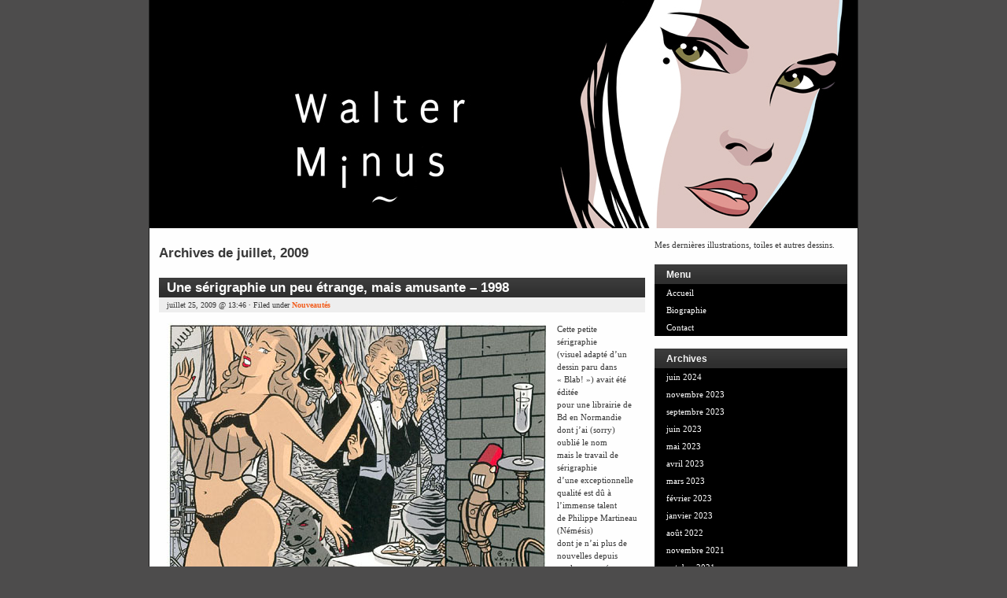

--- FILE ---
content_type: text/html; charset=UTF-8
request_url: https://www.walterminus.fr/2009/07/
body_size: 5816
content:
<!DOCTYPE html PUBLIC "-//W3C//DTD XHTML 1.0 Transitional//EN" "http://www.w3.org/TR/xhtml1/DTD/xhtml1-transitional.dtd">
<html xmlns="http://www.w3.org/1999/xhtml">

<head profile="http://gmpg.org/xfn/11">
	<meta http-equiv="Content-Type" content="text/html; charset=UTF-8" />

	

	<meta name="generator" content="WordPress 5.8.12" /> <!-- leave this for stats -->

	<style type="text/css" media="screen">
		@import url( https://www.walterminus.fr/wp-content/themes/walterminus/style.css );
	</style>

	<link rel="alternate" type="application/rss+xml" title="RSS 2.0" href="https://www.walterminus.fr/feed/" />
	<link rel="alternate" type="text/xml" title="RSS .92" href="https://www.walterminus.fr/feed/rss/" />
	<link rel="alternate" type="application/atom+xml" title="Atom 0.3" href="https://www.walterminus.fr/feed/atom/" />
	<link rel="pingback" href="https://www.walterminus.fr/xmlrpc.php" />
	<link rel="icon" type="image/png" href="http://www.walterminus.fr/test.png" />
		<link rel='archives' title='juin 2024' href='https://www.walterminus.fr/2024/06/' />
	<link rel='archives' title='novembre 2023' href='https://www.walterminus.fr/2023/11/' />
	<link rel='archives' title='septembre 2023' href='https://www.walterminus.fr/2023/09/' />
	<link rel='archives' title='juin 2023' href='https://www.walterminus.fr/2023/06/' />
	<link rel='archives' title='mai 2023' href='https://www.walterminus.fr/2023/05/' />
	<link rel='archives' title='avril 2023' href='https://www.walterminus.fr/2023/04/' />
	<link rel='archives' title='mars 2023' href='https://www.walterminus.fr/2023/03/' />
	<link rel='archives' title='février 2023' href='https://www.walterminus.fr/2023/02/' />
	<link rel='archives' title='janvier 2023' href='https://www.walterminus.fr/2023/01/' />
	<link rel='archives' title='août 2022' href='https://www.walterminus.fr/2022/08/' />
	<link rel='archives' title='novembre 2021' href='https://www.walterminus.fr/2021/11/' />
	<link rel='archives' title='octobre 2021' href='https://www.walterminus.fr/2021/10/' />
	<link rel='archives' title='août 2021' href='https://www.walterminus.fr/2021/08/' />
	<link rel='archives' title='juillet 2021' href='https://www.walterminus.fr/2021/07/' />
	<link rel='archives' title='juin 2021' href='https://www.walterminus.fr/2021/06/' />
	<link rel='archives' title='avril 2021' href='https://www.walterminus.fr/2021/04/' />
	<link rel='archives' title='novembre 2020' href='https://www.walterminus.fr/2020/11/' />
	<link rel='archives' title='juillet 2020' href='https://www.walterminus.fr/2020/07/' />
	<link rel='archives' title='mai 2020' href='https://www.walterminus.fr/2020/05/' />
	<link rel='archives' title='avril 2020' href='https://www.walterminus.fr/2020/04/' />
	<link rel='archives' title='mars 2020' href='https://www.walterminus.fr/2020/03/' />
	<link rel='archives' title='février 2020' href='https://www.walterminus.fr/2020/02/' />
	<link rel='archives' title='janvier 2020' href='https://www.walterminus.fr/2020/01/' />
	<link rel='archives' title='décembre 2019' href='https://www.walterminus.fr/2019/12/' />
	<link rel='archives' title='novembre 2019' href='https://www.walterminus.fr/2019/11/' />
	<link rel='archives' title='octobre 2019' href='https://www.walterminus.fr/2019/10/' />
	<link rel='archives' title='août 2019' href='https://www.walterminus.fr/2019/08/' />
	<link rel='archives' title='juillet 2019' href='https://www.walterminus.fr/2019/07/' />
	<link rel='archives' title='juin 2019' href='https://www.walterminus.fr/2019/06/' />
	<link rel='archives' title='mai 2019' href='https://www.walterminus.fr/2019/05/' />
	<link rel='archives' title='avril 2019' href='https://www.walterminus.fr/2019/04/' />
	<link rel='archives' title='mars 2019' href='https://www.walterminus.fr/2019/03/' />
	<link rel='archives' title='février 2019' href='https://www.walterminus.fr/2019/02/' />
	<link rel='archives' title='octobre 2018' href='https://www.walterminus.fr/2018/10/' />
	<link rel='archives' title='avril 2017' href='https://www.walterminus.fr/2017/04/' />
	<link rel='archives' title='janvier 2017' href='https://www.walterminus.fr/2017/01/' />
	<link rel='archives' title='novembre 2016' href='https://www.walterminus.fr/2016/11/' />
	<link rel='archives' title='octobre 2016' href='https://www.walterminus.fr/2016/10/' />
	<link rel='archives' title='septembre 2016' href='https://www.walterminus.fr/2016/09/' />
	<link rel='archives' title='juin 2016' href='https://www.walterminus.fr/2016/06/' />
	<link rel='archives' title='avril 2016' href='https://www.walterminus.fr/2016/04/' />
	<link rel='archives' title='février 2016' href='https://www.walterminus.fr/2016/02/' />
	<link rel='archives' title='janvier 2016' href='https://www.walterminus.fr/2016/01/' />
	<link rel='archives' title='décembre 2015' href='https://www.walterminus.fr/2015/12/' />
	<link rel='archives' title='août 2015' href='https://www.walterminus.fr/2015/08/' />
	<link rel='archives' title='juin 2015' href='https://www.walterminus.fr/2015/06/' />
	<link rel='archives' title='mai 2015' href='https://www.walterminus.fr/2015/05/' />
	<link rel='archives' title='avril 2015' href='https://www.walterminus.fr/2015/04/' />
	<link rel='archives' title='février 2015' href='https://www.walterminus.fr/2015/02/' />
	<link rel='archives' title='décembre 2014' href='https://www.walterminus.fr/2014/12/' />
	<link rel='archives' title='septembre 2014' href='https://www.walterminus.fr/2014/09/' />
	<link rel='archives' title='juillet 2014' href='https://www.walterminus.fr/2014/07/' />
	<link rel='archives' title='juin 2014' href='https://www.walterminus.fr/2014/06/' />
	<link rel='archives' title='mai 2014' href='https://www.walterminus.fr/2014/05/' />
	<link rel='archives' title='avril 2014' href='https://www.walterminus.fr/2014/04/' />
	<link rel='archives' title='novembre 2013' href='https://www.walterminus.fr/2013/11/' />
	<link rel='archives' title='octobre 2013' href='https://www.walterminus.fr/2013/10/' />
	<link rel='archives' title='septembre 2013' href='https://www.walterminus.fr/2013/09/' />
	<link rel='archives' title='août 2013' href='https://www.walterminus.fr/2013/08/' />
	<link rel='archives' title='juin 2013' href='https://www.walterminus.fr/2013/06/' />
	<link rel='archives' title='mai 2013' href='https://www.walterminus.fr/2013/05/' />
	<link rel='archives' title='février 2013' href='https://www.walterminus.fr/2013/02/' />
	<link rel='archives' title='janvier 2013' href='https://www.walterminus.fr/2013/01/' />
	<link rel='archives' title='novembre 2012' href='https://www.walterminus.fr/2012/11/' />
	<link rel='archives' title='octobre 2012' href='https://www.walterminus.fr/2012/10/' />
	<link rel='archives' title='avril 2012' href='https://www.walterminus.fr/2012/04/' />
	<link rel='archives' title='mars 2012' href='https://www.walterminus.fr/2012/03/' />
	<link rel='archives' title='février 2012' href='https://www.walterminus.fr/2012/02/' />
	<link rel='archives' title='décembre 2011' href='https://www.walterminus.fr/2011/12/' />
	<link rel='archives' title='octobre 2011' href='https://www.walterminus.fr/2011/10/' />
	<link rel='archives' title='septembre 2011' href='https://www.walterminus.fr/2011/09/' />
	<link rel='archives' title='août 2011' href='https://www.walterminus.fr/2011/08/' />
	<link rel='archives' title='juillet 2011' href='https://www.walterminus.fr/2011/07/' />
	<link rel='archives' title='juin 2011' href='https://www.walterminus.fr/2011/06/' />
	<link rel='archives' title='mai 2011' href='https://www.walterminus.fr/2011/05/' />
	<link rel='archives' title='avril 2011' href='https://www.walterminus.fr/2011/04/' />
	<link rel='archives' title='mars 2011' href='https://www.walterminus.fr/2011/03/' />
	<link rel='archives' title='février 2011' href='https://www.walterminus.fr/2011/02/' />
	<link rel='archives' title='janvier 2011' href='https://www.walterminus.fr/2011/01/' />
	<link rel='archives' title='décembre 2010' href='https://www.walterminus.fr/2010/12/' />
	<link rel='archives' title='octobre 2010' href='https://www.walterminus.fr/2010/10/' />
	<link rel='archives' title='septembre 2010' href='https://www.walterminus.fr/2010/09/' />
	<link rel='archives' title='août 2010' href='https://www.walterminus.fr/2010/08/' />
	<link rel='archives' title='juillet 2010' href='https://www.walterminus.fr/2010/07/' />
	<link rel='archives' title='juin 2010' href='https://www.walterminus.fr/2010/06/' />
	<link rel='archives' title='mai 2010' href='https://www.walterminus.fr/2010/05/' />
	<link rel='archives' title='avril 2010' href='https://www.walterminus.fr/2010/04/' />
	<link rel='archives' title='mars 2010' href='https://www.walterminus.fr/2010/03/' />
	<link rel='archives' title='février 2010' href='https://www.walterminus.fr/2010/02/' />
	<link rel='archives' title='janvier 2010' href='https://www.walterminus.fr/2010/01/' />
	<link rel='archives' title='décembre 2009' href='https://www.walterminus.fr/2009/12/' />
	<link rel='archives' title='novembre 2009' href='https://www.walterminus.fr/2009/11/' />
	<link rel='archives' title='octobre 2009' href='https://www.walterminus.fr/2009/10/' />
	<link rel='archives' title='septembre 2009' href='https://www.walterminus.fr/2009/09/' />
	<link rel='archives' title='août 2009' href='https://www.walterminus.fr/2009/08/' />
	<link rel='archives' title='juillet 2009' href='https://www.walterminus.fr/2009/07/' />
	<link rel='archives' title='juin 2009' href='https://www.walterminus.fr/2009/06/' />
	<link rel='archives' title='mai 2009' href='https://www.walterminus.fr/2009/05/' />
	<link rel='archives' title='avril 2009' href='https://www.walterminus.fr/2009/04/' />
	<link rel='archives' title='mars 2009' href='https://www.walterminus.fr/2009/03/' />
	<link rel='archives' title='février 2009' href='https://www.walterminus.fr/2009/02/' />
	<link rel='archives' title='janvier 2009' href='https://www.walterminus.fr/2009/01/' />
	<link rel='archives' title='décembre 2008' href='https://www.walterminus.fr/2008/12/' />

	
		<!-- All in One SEO 4.1.4.5 -->
		<title>juillet, 2009 | Walter Minus</title>
		<meta name="robots" content="max-image-preview:large" />
		<link rel="canonical" href="https://www.walterminus.fr/2009/07/" />
		<link rel="next" href="https://www.walterminus.fr/2009/07/page/2/" />
		<script type="application/ld+json" class="aioseo-schema">
			{"@context":"https:\/\/schema.org","@graph":[{"@type":"WebSite","@id":"https:\/\/www.walterminus.fr\/#website","url":"https:\/\/www.walterminus.fr\/","name":"Walter Minus","description":"Dessins, Illustrations, Toiles","inLanguage":"fr-FR","publisher":{"@id":"https:\/\/www.walterminus.fr\/#organization"}},{"@type":"Organization","@id":"https:\/\/www.walterminus.fr\/#organization","name":"Walter Minus","url":"https:\/\/www.walterminus.fr\/"},{"@type":"BreadcrumbList","@id":"https:\/\/www.walterminus.fr\/2009\/07\/#breadcrumblist","itemListElement":[{"@type":"ListItem","@id":"https:\/\/www.walterminus.fr\/#listItem","position":1,"item":{"@type":"WebPage","@id":"https:\/\/www.walterminus.fr\/","name":"Accueil","description":"Le blog officiel de Walter Minus. Esquisses, dessins et clins d\\'oeil. Blog r\u00e9guli\u00e8rement mis \u00e0 jour avec toute l\\'actualit\u00e9 de Walter Minus.","url":"https:\/\/www.walterminus.fr\/"},"nextItem":"https:\/\/www.walterminus.fr\/2009\/#listItem"},{"@type":"ListItem","@id":"https:\/\/www.walterminus.fr\/2009\/#listItem","position":2,"item":{"@type":"WebPage","@id":"https:\/\/www.walterminus.fr\/2009\/","name":"2009","url":"https:\/\/www.walterminus.fr\/2009\/"},"nextItem":"https:\/\/www.walterminus.fr\/2009\/07\/#listItem","previousItem":"https:\/\/www.walterminus.fr\/#listItem"},{"@type":"ListItem","@id":"https:\/\/www.walterminus.fr\/2009\/07\/#listItem","position":3,"item":{"@type":"WebPage","@id":"https:\/\/www.walterminus.fr\/2009\/07\/","name":"juillet, 2009","url":"https:\/\/www.walterminus.fr\/2009\/07\/"},"previousItem":"https:\/\/www.walterminus.fr\/2009\/#listItem"}]},{"@type":"CollectionPage","@id":"https:\/\/www.walterminus.fr\/2009\/07\/#collectionpage","url":"https:\/\/www.walterminus.fr\/2009\/07\/","name":"juillet, 2009 | Walter Minus","inLanguage":"fr-FR","isPartOf":{"@id":"https:\/\/www.walterminus.fr\/#website"},"breadcrumb":{"@id":"https:\/\/www.walterminus.fr\/2009\/07\/#breadcrumblist"}}]}
		</script>
		<!-- All in One SEO -->

<link rel='dns-prefetch' href='//s.w.org' />
		<script type="text/javascript">
			window._wpemojiSettings = {"baseUrl":"https:\/\/s.w.org\/images\/core\/emoji\/13.1.0\/72x72\/","ext":".png","svgUrl":"https:\/\/s.w.org\/images\/core\/emoji\/13.1.0\/svg\/","svgExt":".svg","source":{"concatemoji":"https:\/\/www.walterminus.fr\/wp-includes\/js\/wp-emoji-release.min.js?ver=5.8.12"}};
			!function(e,a,t){var n,r,o,i=a.createElement("canvas"),p=i.getContext&&i.getContext("2d");function s(e,t){var a=String.fromCharCode;p.clearRect(0,0,i.width,i.height),p.fillText(a.apply(this,e),0,0);e=i.toDataURL();return p.clearRect(0,0,i.width,i.height),p.fillText(a.apply(this,t),0,0),e===i.toDataURL()}function c(e){var t=a.createElement("script");t.src=e,t.defer=t.type="text/javascript",a.getElementsByTagName("head")[0].appendChild(t)}for(o=Array("flag","emoji"),t.supports={everything:!0,everythingExceptFlag:!0},r=0;r<o.length;r++)t.supports[o[r]]=function(e){if(!p||!p.fillText)return!1;switch(p.textBaseline="top",p.font="600 32px Arial",e){case"flag":return s([127987,65039,8205,9895,65039],[127987,65039,8203,9895,65039])?!1:!s([55356,56826,55356,56819],[55356,56826,8203,55356,56819])&&!s([55356,57332,56128,56423,56128,56418,56128,56421,56128,56430,56128,56423,56128,56447],[55356,57332,8203,56128,56423,8203,56128,56418,8203,56128,56421,8203,56128,56430,8203,56128,56423,8203,56128,56447]);case"emoji":return!s([10084,65039,8205,55357,56613],[10084,65039,8203,55357,56613])}return!1}(o[r]),t.supports.everything=t.supports.everything&&t.supports[o[r]],"flag"!==o[r]&&(t.supports.everythingExceptFlag=t.supports.everythingExceptFlag&&t.supports[o[r]]);t.supports.everythingExceptFlag=t.supports.everythingExceptFlag&&!t.supports.flag,t.DOMReady=!1,t.readyCallback=function(){t.DOMReady=!0},t.supports.everything||(n=function(){t.readyCallback()},a.addEventListener?(a.addEventListener("DOMContentLoaded",n,!1),e.addEventListener("load",n,!1)):(e.attachEvent("onload",n),a.attachEvent("onreadystatechange",function(){"complete"===a.readyState&&t.readyCallback()})),(n=t.source||{}).concatemoji?c(n.concatemoji):n.wpemoji&&n.twemoji&&(c(n.twemoji),c(n.wpemoji)))}(window,document,window._wpemojiSettings);
		</script>
		<style type="text/css">
img.wp-smiley,
img.emoji {
	display: inline !important;
	border: none !important;
	box-shadow: none !important;
	height: 1em !important;
	width: 1em !important;
	margin: 0 .07em !important;
	vertical-align: -0.1em !important;
	background: none !important;
	padding: 0 !important;
}
</style>
	<link rel='stylesheet' id='wp-block-library-css'  href='https://www.walterminus.fr/wp-includes/css/dist/block-library/style.min.css?ver=5.8.12' type='text/css' media='all' />
<link rel="https://api.w.org/" href="https://www.walterminus.fr/wp-json/" /><link rel="EditURI" type="application/rsd+xml" title="RSD" href="https://www.walterminus.fr/xmlrpc.php?rsd" />
<link rel="wlwmanifest" type="application/wlwmanifest+xml" href="https://www.walterminus.fr/wp-includes/wlwmanifest.xml" /> 
<meta name="generator" content="WordPress 5.8.12" />
<link rel='stylesheet' id='pagebar-stylesheet-css'  href='https://www.walterminus.fr/wp-content/themes/walterminus/pagebar.css?ver=5.8.12' type='text/css' media='all' />
</head>

<body>

<div id="wrapper">

<div id="header">
<h1><a href="http://www.walterminus.fr"><img src="http://www.walterminus.fr/wp-content/themes/walterminus/images/header.jpg" alt="Dessin Walter Minus" title="Le blog de Walter Minus"></a></h1>

</div>

<div id="content">

		
				
				<h2>Archives de juillet, 2009</h2>

				
				
			<div class="post">
	
				<h2 class="posttitle" id="post-374"><a href="https://www.walterminus.fr/2009/07/une-serigraphie-un-peu-bizarre-mais-amusante-1998/" rel="bookmark" title="Une sérigraphie un peu étrange, mais amusante &#8211; 1998">Une sérigraphie un peu étrange, mais amusante &#8211; 1998</a></h2>
			
				<p class="postmeta">
				juillet 25, 2009 @ 13:46 
				&#183; Filed under <a href="https://www.walterminus.fr/category/nouveautes/" rel="category tag">Nouveautés</a>								</p>
			
				<div class="postentry">
				<p><img loading="lazy" src="http://www.walterminus.fr/wp-content/uploads/serigraphiebizarre_1998.jpg" alt="serigraphiebizarre_1998" title="serigraphiebizarre_1998" width="482" height="332" class="alignleft size-full wp-image-373" srcset="https://www.walterminus.fr/wp-content/uploads/serigraphiebizarre_1998.jpg 482w, https://www.walterminus.fr/wp-content/uploads/serigraphiebizarre_1998-300x206.jpg 300w" sizes="(max-width: 482px) 100vw, 482px" /></p>
<p>Cette petite sérigraphie<br />
(visuel adapté d&rsquo;un dessin paru dans « Blab! ») avait été éditée<br />
pour une librairie de Bd en Normandie<br />
dont j&rsquo;ai (sorry) oublié le nom<br />
mais le travail de sérigraphie<br />
d&rsquo;une exceptionnelle qualité est dû à l&rsquo;immense talent<br />
de Philippe Martineau (Némésis)<br />
dont je n&rsquo;ai plus de nouvelles depuis quelques années.<br />
J&rsquo;ai eu la chance de travailler avec ce charmant monsieur<br />
à de trop rares occasions mais à chaque fois la perfection de son art était au rendez-vous.</p>
				<div class="spacer"></div>
				</div>
			
				<p class="postfeedback">
				<a href="https://www.walterminus.fr/2009/07/une-serigraphie-un-peu-bizarre-mais-amusante-1998/#comments" class="commentslink" >Comments (4)</a>				</p>
				
				<!--
				<rdf:RDF xmlns:rdf="http://www.w3.org/1999/02/22-rdf-syntax-ns#"
			xmlns:dc="http://purl.org/dc/elements/1.1/"
			xmlns:trackback="http://madskills.com/public/xml/rss/module/trackback/">
		<rdf:Description rdf:about="https://www.walterminus.fr/2009/07/une-serigraphie-un-peu-bizarre-mais-amusante-1998/"
    dc:identifier="https://www.walterminus.fr/2009/07/une-serigraphie-un-peu-bizarre-mais-amusante-1998/"
    dc:title="Une sérigraphie un peu étrange, mais amusante &#8211; 1998"
    trackback:ping="https://www.walterminus.fr/2009/07/une-serigraphie-un-peu-bizarre-mais-amusante-1998/trackback/" />
</rdf:RDF>				-->
			
			</div>
				
				
			<div class="post">
	
				<h2 class="posttitle" id="post-371"><a href="https://www.walterminus.fr/2009/07/nickelodeon-magazine-usa-2002/" rel="bookmark" title="Nickelodeon magazine (USA) &#8211; 2002">Nickelodeon magazine (USA) &#8211; 2002</a></h2>
			
				<p class="postmeta">
				juillet 25, 2009 @ 13:34 
				&#183; Filed under <a href="https://www.walterminus.fr/category/nouveautes/" rel="category tag">Nouveautés</a>								</p>
			
				<div class="postentry">
				<p><img loading="lazy" src="http://www.walterminus.fr/wp-content/uploads/nickelodeonmagazine_2002.jpg" alt="nickelodeonmagazine_2002" title="nickelodeonmagazine_2002" width="709" height="939" class="alignleft size-full wp-image-370" srcset="https://www.walterminus.fr/wp-content/uploads/nickelodeonmagazine_2002.jpg 709w, https://www.walterminus.fr/wp-content/uploads/nickelodeonmagazine_2002-226x300.jpg 226w" sizes="(max-width: 709px) 100vw, 709px" /></p>
<p>Une page de bande dessinée<br />
pour le magazine de la chaîne tv Nickelodeon.<br />
Il s&rsquo;agissait d&rsquo;illustrer un jeu<br />
où les jeunes lecteurs<br />
devaient imaginer les dialogues<br />
(désolé, je n&rsquo;ai pas retrouvé la version définitive<br />
avec les bulles vides)</p>
				<div class="spacer"></div>
				</div>
			
				<p class="postfeedback">
				<a href="https://www.walterminus.fr/2009/07/nickelodeon-magazine-usa-2002/#comments" class="commentslink" >Comments (2)</a>				</p>
				
				<!--
				<rdf:RDF xmlns:rdf="http://www.w3.org/1999/02/22-rdf-syntax-ns#"
			xmlns:dc="http://purl.org/dc/elements/1.1/"
			xmlns:trackback="http://madskills.com/public/xml/rss/module/trackback/">
		<rdf:Description rdf:about="https://www.walterminus.fr/2009/07/nickelodeon-magazine-usa-2002/"
    dc:identifier="https://www.walterminus.fr/2009/07/nickelodeon-magazine-usa-2002/"
    dc:title="Nickelodeon magazine (USA) &#8211; 2002"
    trackback:ping="https://www.walterminus.fr/2009/07/nickelodeon-magazine-usa-2002/trackback/" />
</rdf:RDF>				-->
			
			</div>
				
				
			<div class="post">
	
				<h2 class="posttitle" id="post-369"><a href="https://www.walterminus.fr/2009/07/blab-magazine-usa-2005/" rel="bookmark" title="Blab! Magazine (USA) &#8211; 2005">Blab! Magazine (USA) &#8211; 2005</a></h2>
			
				<p class="postmeta">
				juillet 22, 2009 @ 11:57 
				&#183; Filed under <a href="https://www.walterminus.fr/category/nouveautes/" rel="category tag">Nouveautés</a>								</p>
			
				<div class="postentry">
				<p><img loading="lazy" src="http://www.walterminus.fr/wp-content/uploads/cartoonblab_2005.jpg" alt="cartoonblab_2005" title="cartoonblab_2005" width="723" height="723" class="alignleft size-
full wp-image-368" srcset="https://www.walterminus.fr/wp-content/uploads/cartoonblab_2005.jpg 723w, https://www.walterminus.fr/wp-content/uploads/cartoonblab_2005-150x150.jpg 150w, https://www.walterminus.fr/wp-content/uploads/cartoonblab_2005-300x300.jpg 300w" sizes="(max-width: 723px) 100vw, 723px" /></p>
<p>Mhhh, so sexy&#8230;</p>
				<div class="spacer"></div>
				</div>
			
				<p class="postfeedback">
				<a href="https://www.walterminus.fr/2009/07/blab-magazine-usa-2005/#comments" class="commentslink" >Comments (3)</a>				</p>
				
				<!--
				<rdf:RDF xmlns:rdf="http://www.w3.org/1999/02/22-rdf-syntax-ns#"
			xmlns:dc="http://purl.org/dc/elements/1.1/"
			xmlns:trackback="http://madskills.com/public/xml/rss/module/trackback/">
		<rdf:Description rdf:about="https://www.walterminus.fr/2009/07/blab-magazine-usa-2005/"
    dc:identifier="https://www.walterminus.fr/2009/07/blab-magazine-usa-2005/"
    dc:title="Blab! Magazine (USA) &#8211; 2005"
    trackback:ping="https://www.walterminus.fr/2009/07/blab-magazine-usa-2005/trackback/" />
</rdf:RDF>				-->
			
			</div>
				
				
		
      <!-- pb265 --><div class="pagebar"><span>Pages:&nbsp;</span><span class="this-page">1</span>
<a href="https://www.walterminus.fr/2009/07/page/2/" title="Page 2">2</a>
<a href="https://www.walterminus.fr/2009/07/page/2/" title="Page 2">Suivant</a>
</div>		
	
</div>

<!-- begin sidebar -->
<div id="sidebar">
	

<ul>
	<li>
                <p>Mes dernières illustrations, toiles et autres dessins.</p>

		<h2>Menu</h2>
		<ul><li class="page_item page-item-55"><a href="http://www.walterminus.fr/" title="Retour à l'accueil">Accueil</a></li>
		<li class="page_item page-item-485"><a href="https://www.walterminus.fr/biographie/">Biographie</a></li>
<li class="page_item page-item-55"><a href="https://www.walterminus.fr/contact/">Contact</a></li>
</ul>
	</li>

		

	<!--<li>
		<h2>Catégories</h2>
		<ul>
			<li class="cat-item cat-item-1"><a href="https://www.walterminus.fr/category/nouveautes/">Nouveautés</a>
</li>
	<li class="cat-item cat-item-10"><a href="https://www.walterminus.fr/category/propose-a-la-vente/">Proposé à la vente</a>
</li>
	<li class="cat-item cat-item-11"><a href="https://www.walterminus.fr/category/vendu/">Vendu</a>
</li>
 
		</ul>
	</li>-->



	<li>
		<h2>Archives</h2>
		<ul>
			<li><a href='https://www.walterminus.fr/2024/06/'>juin 2024</a></li>
	<li><a href='https://www.walterminus.fr/2023/11/'>novembre 2023</a></li>
	<li><a href='https://www.walterminus.fr/2023/09/'>septembre 2023</a></li>
	<li><a href='https://www.walterminus.fr/2023/06/'>juin 2023</a></li>
	<li><a href='https://www.walterminus.fr/2023/05/'>mai 2023</a></li>
	<li><a href='https://www.walterminus.fr/2023/04/'>avril 2023</a></li>
	<li><a href='https://www.walterminus.fr/2023/03/'>mars 2023</a></li>
	<li><a href='https://www.walterminus.fr/2023/02/'>février 2023</a></li>
	<li><a href='https://www.walterminus.fr/2023/01/'>janvier 2023</a></li>
	<li><a href='https://www.walterminus.fr/2022/08/'>août 2022</a></li>
	<li><a href='https://www.walterminus.fr/2021/11/'>novembre 2021</a></li>
	<li><a href='https://www.walterminus.fr/2021/10/'>octobre 2021</a></li>
	<li><a href='https://www.walterminus.fr/2021/08/'>août 2021</a></li>
	<li><a href='https://www.walterminus.fr/2021/07/'>juillet 2021</a></li>
	<li><a href='https://www.walterminus.fr/2021/06/'>juin 2021</a></li>
	<li><a href='https://www.walterminus.fr/2021/04/'>avril 2021</a></li>
	<li><a href='https://www.walterminus.fr/2020/11/'>novembre 2020</a></li>
	<li><a href='https://www.walterminus.fr/2020/07/'>juillet 2020</a></li>
	<li><a href='https://www.walterminus.fr/2020/05/'>mai 2020</a></li>
	<li><a href='https://www.walterminus.fr/2020/04/'>avril 2020</a></li>
	<li><a href='https://www.walterminus.fr/2020/03/'>mars 2020</a></li>
	<li><a href='https://www.walterminus.fr/2020/02/'>février 2020</a></li>
	<li><a href='https://www.walterminus.fr/2020/01/'>janvier 2020</a></li>
	<li><a href='https://www.walterminus.fr/2019/12/'>décembre 2019</a></li>
	<li><a href='https://www.walterminus.fr/2019/11/'>novembre 2019</a></li>
	<li><a href='https://www.walterminus.fr/2019/10/'>octobre 2019</a></li>
	<li><a href='https://www.walterminus.fr/2019/08/'>août 2019</a></li>
	<li><a href='https://www.walterminus.fr/2019/07/'>juillet 2019</a></li>
	<li><a href='https://www.walterminus.fr/2019/06/'>juin 2019</a></li>
	<li><a href='https://www.walterminus.fr/2019/05/'>mai 2019</a></li>
	<li><a href='https://www.walterminus.fr/2019/04/'>avril 2019</a></li>
	<li><a href='https://www.walterminus.fr/2019/03/'>mars 2019</a></li>
	<li><a href='https://www.walterminus.fr/2019/02/'>février 2019</a></li>
	<li><a href='https://www.walterminus.fr/2018/10/'>octobre 2018</a></li>
	<li><a href='https://www.walterminus.fr/2017/04/'>avril 2017</a></li>
	<li><a href='https://www.walterminus.fr/2017/01/'>janvier 2017</a></li>
	<li><a href='https://www.walterminus.fr/2016/11/'>novembre 2016</a></li>
	<li><a href='https://www.walterminus.fr/2016/10/'>octobre 2016</a></li>
	<li><a href='https://www.walterminus.fr/2016/09/'>septembre 2016</a></li>
	<li><a href='https://www.walterminus.fr/2016/06/'>juin 2016</a></li>
	<li><a href='https://www.walterminus.fr/2016/04/'>avril 2016</a></li>
	<li><a href='https://www.walterminus.fr/2016/02/'>février 2016</a></li>
	<li><a href='https://www.walterminus.fr/2016/01/'>janvier 2016</a></li>
	<li><a href='https://www.walterminus.fr/2015/12/'>décembre 2015</a></li>
	<li><a href='https://www.walterminus.fr/2015/08/'>août 2015</a></li>
	<li><a href='https://www.walterminus.fr/2015/06/'>juin 2015</a></li>
	<li><a href='https://www.walterminus.fr/2015/05/'>mai 2015</a></li>
	<li><a href='https://www.walterminus.fr/2015/04/'>avril 2015</a></li>
	<li><a href='https://www.walterminus.fr/2015/02/'>février 2015</a></li>
	<li><a href='https://www.walterminus.fr/2014/12/'>décembre 2014</a></li>
	<li><a href='https://www.walterminus.fr/2014/09/'>septembre 2014</a></li>
	<li><a href='https://www.walterminus.fr/2014/07/'>juillet 2014</a></li>
	<li><a href='https://www.walterminus.fr/2014/06/'>juin 2014</a></li>
	<li><a href='https://www.walterminus.fr/2014/05/'>mai 2014</a></li>
	<li><a href='https://www.walterminus.fr/2014/04/'>avril 2014</a></li>
	<li><a href='https://www.walterminus.fr/2013/11/'>novembre 2013</a></li>
	<li><a href='https://www.walterminus.fr/2013/10/'>octobre 2013</a></li>
	<li><a href='https://www.walterminus.fr/2013/09/'>septembre 2013</a></li>
	<li><a href='https://www.walterminus.fr/2013/08/'>août 2013</a></li>
	<li><a href='https://www.walterminus.fr/2013/06/'>juin 2013</a></li>
	<li><a href='https://www.walterminus.fr/2013/05/'>mai 2013</a></li>
	<li><a href='https://www.walterminus.fr/2013/02/'>février 2013</a></li>
	<li><a href='https://www.walterminus.fr/2013/01/'>janvier 2013</a></li>
	<li><a href='https://www.walterminus.fr/2012/11/'>novembre 2012</a></li>
	<li><a href='https://www.walterminus.fr/2012/10/'>octobre 2012</a></li>
	<li><a href='https://www.walterminus.fr/2012/04/'>avril 2012</a></li>
	<li><a href='https://www.walterminus.fr/2012/03/'>mars 2012</a></li>
	<li><a href='https://www.walterminus.fr/2012/02/'>février 2012</a></li>
	<li><a href='https://www.walterminus.fr/2011/12/'>décembre 2011</a></li>
	<li><a href='https://www.walterminus.fr/2011/10/'>octobre 2011</a></li>
	<li><a href='https://www.walterminus.fr/2011/09/'>septembre 2011</a></li>
	<li><a href='https://www.walterminus.fr/2011/08/'>août 2011</a></li>
	<li><a href='https://www.walterminus.fr/2011/07/'>juillet 2011</a></li>
	<li><a href='https://www.walterminus.fr/2011/06/'>juin 2011</a></li>
	<li><a href='https://www.walterminus.fr/2011/05/'>mai 2011</a></li>
	<li><a href='https://www.walterminus.fr/2011/04/'>avril 2011</a></li>
	<li><a href='https://www.walterminus.fr/2011/03/'>mars 2011</a></li>
	<li><a href='https://www.walterminus.fr/2011/02/'>février 2011</a></li>
	<li><a href='https://www.walterminus.fr/2011/01/'>janvier 2011</a></li>
	<li><a href='https://www.walterminus.fr/2010/12/'>décembre 2010</a></li>
	<li><a href='https://www.walterminus.fr/2010/10/'>octobre 2010</a></li>
	<li><a href='https://www.walterminus.fr/2010/09/'>septembre 2010</a></li>
	<li><a href='https://www.walterminus.fr/2010/08/'>août 2010</a></li>
	<li><a href='https://www.walterminus.fr/2010/07/'>juillet 2010</a></li>
	<li><a href='https://www.walterminus.fr/2010/06/'>juin 2010</a></li>
	<li><a href='https://www.walterminus.fr/2010/05/'>mai 2010</a></li>
	<li><a href='https://www.walterminus.fr/2010/04/'>avril 2010</a></li>
	<li><a href='https://www.walterminus.fr/2010/03/'>mars 2010</a></li>
	<li><a href='https://www.walterminus.fr/2010/02/'>février 2010</a></li>
	<li><a href='https://www.walterminus.fr/2010/01/'>janvier 2010</a></li>
	<li><a href='https://www.walterminus.fr/2009/12/'>décembre 2009</a></li>
	<li><a href='https://www.walterminus.fr/2009/11/'>novembre 2009</a></li>
	<li><a href='https://www.walterminus.fr/2009/10/'>octobre 2009</a></li>
	<li><a href='https://www.walterminus.fr/2009/09/'>septembre 2009</a></li>
	<li><a href='https://www.walterminus.fr/2009/08/'>août 2009</a></li>
	<li><a href='https://www.walterminus.fr/2009/07/' aria-current="page">juillet 2009</a></li>
	<li><a href='https://www.walterminus.fr/2009/06/'>juin 2009</a></li>
	<li><a href='https://www.walterminus.fr/2009/05/'>mai 2009</a></li>
	<li><a href='https://www.walterminus.fr/2009/04/'>avril 2009</a></li>
	<li><a href='https://www.walterminus.fr/2009/03/'>mars 2009</a></li>
	<li><a href='https://www.walterminus.fr/2009/02/'>février 2009</a></li>
	<li><a href='https://www.walterminus.fr/2009/01/'>janvier 2009</a></li>
	<li><a href='https://www.walterminus.fr/2008/12/'>décembre 2008</a></li>
		</ul>
	</li>

	<li>
		<h2>Admin</h2>
		<ul>
			<li><a href="http://www.walterminus.fr/wp-admin/" rel="NoFollow">Admin</a></li>
		</ul>
	</li>

	<li>

		<br/>
			<a href="http://www.facebook.com/walterminus"><img src="http://www.walterminus.fr/facebook2.png" title="Facebook" alt="Facebook" border="0" align="absmiddle"> Retrouvez moi sur Facebook</a><br/>
			<a href="http://www.walterminus.fr/feed/rss/"><img src="http://www.walterminus.fr/rss2.png" title="RSS" alt="RSS" border="0" align="absmiddle"> Mon Flux RSS</a>

	</li>

</ul>

</div>

<!-- end sidebar -->
<div id="footer">
<p>
<br>
<br />Ce blog fonctionne sous <a href="http://wordpress.org" target="_blank">Wordpress</a>.
<br />&copy; 2009-2010 <a href="http://www.walterminus.fr" title="Le blog de Walter Minus">Walter Minus</a>
</p>
</div>
</div>


<script type='text/javascript' src='https://www.walterminus.fr/wp-includes/js/wp-embed.min.js?ver=5.8.12' id='wp-embed-js'></script>

<script type="text/javascript">
var gaJsHost = (("https:" == document.location.protocol) ? "https://ssl." : "http://www.");
document.write(unescape("%3Cscript src='" + gaJsHost + "google-analytics.com/ga.js' type='text/javascript'%3E%3C/script%3E"));
</script>
<script type="text/javascript">
try {
var pageTracker = _gat._getTracker("UA-6822147-1");
pageTracker._trackPageview();
} catch(err) {}</script>

</body>
</html>
